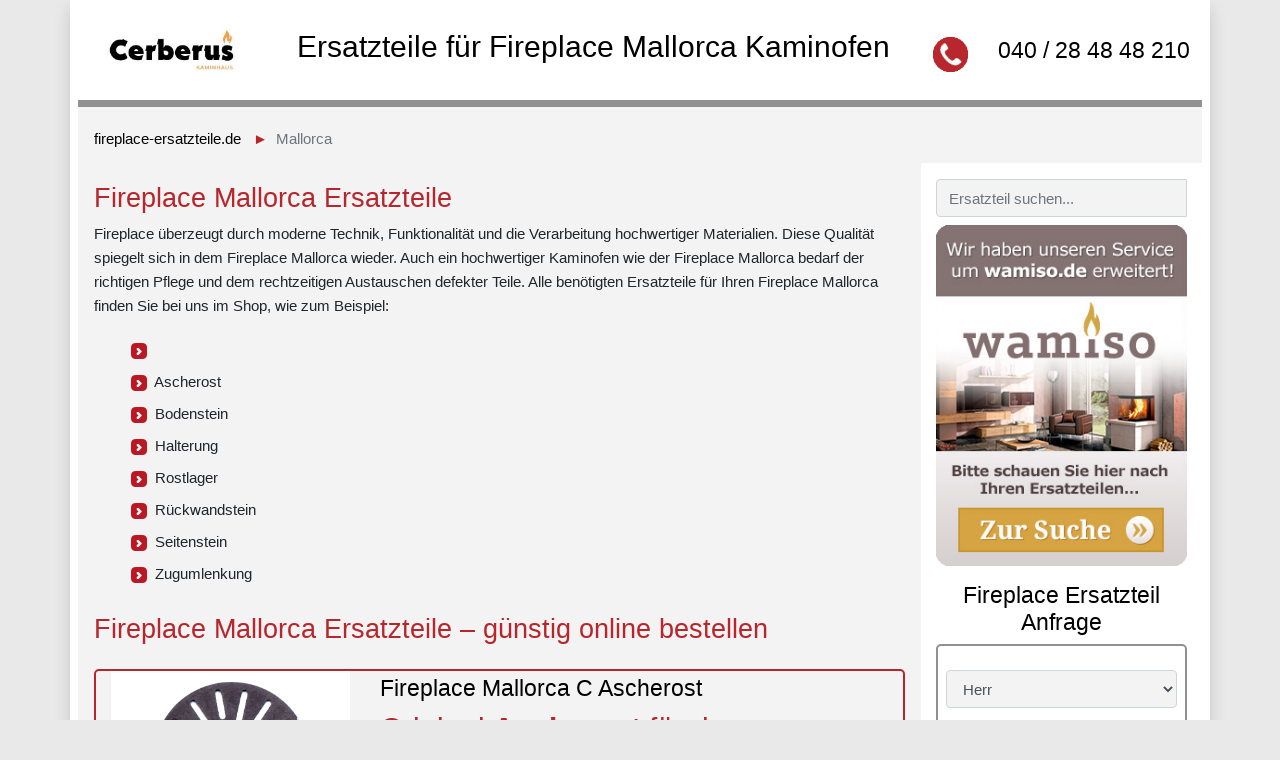

--- FILE ---
content_type: text/html; charset=UTF-8
request_url: https://www.fireplace-ersatzteile.de/mallorca
body_size: 4249
content:
<!doctype html>
<html lang="de">
<head>
    <meta charset="utf-8">
    <meta name="viewport" content="width=device-width, initial-scale=1">
    <meta name="description" content="Günstige Fireplace Mallorca Ersatzteile - Original Ersatzteil für Fireplace Kaminöfen &#8594; Ascherost &#10003; Sichtschiebe &#10003; Dichtung &#10003; Brennraumsteine &#10003;">
	<title>Fireplace Mallorca Ersatzteile - günstig online bestellen</title>

    <!-- CSRF Token -->
    <meta name="csrf-token" content="A2TzrkfStn60na001CXqSiGkMe2v4Nu4vWuM9AUA">

    <!-- Scripts -->
    <script src="https://www.fireplace-ersatzteile.de/js/jquery-3.5.1.min.js"></script>
    <script src="https://www.fireplace-ersatzteile.de/js/app.js"></script>

    <!-- Styles -->
    <link href="https://www.fireplace-ersatzteile.de/css/app.css" rel="stylesheet">
    	
        

</head>

<body>
<div class="container shadow pl-0 pl-sm-2 pr-0 pr-sm-2">
	<div class="row bg-white m-0 sticky-top">
		<div class="col-md-2 col-5"><a href="https://www.fireplace-ersatzteile.de"><div class="logo" style="background-image: url('https://www.fireplace-ersatzteile.de/images/Cera-Ersatzteil.jpg')"></div></a></div>
		<div class="col-md-7 col-12 order-lg-1 order-2 pl-0 pr-0 pl-sm-2 pr-sm-2 my-auto"><h1 class="h2 h2-mobil text-center">Ersatzteile für Fireplace Mallorca Kaminofen</h1></div>
		<div class="col-md-3 col-7 order-lg-2 order-1 my-auto pl-sm-2 pr-sm-2 pl-0 pr-0">
                                            <img class="phone mt-2 ml-sm-1 ml-4" src="https://www.fireplace-ersatzteile.de/images/phone.png"><a class="h4 mt-2 float-right mr-sm-1 mr-4" href="tel:+4940284848210">040 / 28 48 48 210</a>
                                    </div>
		<div class="col-12 liniegrau order-3 d-block d-sm-none"></div>
		<div class="col-12 bg-white order-4 d-block d-sm-none p-1">
			<div class="input-group m-0">
				<input class="form-control bg-hellgrau search-boxM" type="text" autocomplete="off" placeholder="Ersatzteil suchen...">
        		<div class="resultM"></div>
			</div>
		</div>
	</div>
	<div class="col-12 liniegrau"></div>
	<div class="row bg-hellgrau m-0">
		    	<div class="col-12 mt-2 mb-0 pl-1">
          	<nav aria-label="breadcrumb">
        		<ol class="breadcrumb bg-hellgrau p-0 m-0 p-sm-1 m-sm-2">
        			<li class="breadcrumb-item"><a href="/">fireplace-ersatzteile.de</a></li>
        			        			<li class="breadcrumb-item active" aria-current="page">Mallorca</li>
        			        		</ol>
        	</nav>
    	</div>
    			<div class="col-md-9 col-12">
			<div class="row mt-1 p-3 pt-1">
	<h2 class="h3">Fireplace Mallorca Ersatzteile</h2>
	<p>
	Fireplace &uuml;berzeugt durch moderne Technik, Funktionalit&auml;t und die Verarbeitung hochwertiger Materialien. Diese Qualit&auml;t spiegelt sich in dem Fireplace Mallorca wieder. Auch ein hochwertiger Kaminofen wie der Fireplace Mallorca bedarf der richtigen Pflege und dem rechtzeitigen Austauschen defekter Teile. Alle ben&ouml;tigten Ersatzteile f&uuml;r Ihren Fireplace Mallorca finden Sie bei uns im Shop, wie zum Beispiel:</p>
	<div class="col-12 row p-0">
				<div class="col-12 p-1 m-0 ml-5">
			<img src="https://www.fireplace-ersatzteile.de/images/pfeil.png">&nbsp;&nbsp;
		</div>
				<div class="col-12 p-1 m-0 ml-5">
			<img src="https://www.fireplace-ersatzteile.de/images/pfeil.png">&nbsp;&nbsp;Ascherost
		</div>
				<div class="col-12 p-1 m-0 ml-5">
			<img src="https://www.fireplace-ersatzteile.de/images/pfeil.png">&nbsp;&nbsp;Bodenstein
		</div>
				<div class="col-12 p-1 m-0 ml-5">
			<img src="https://www.fireplace-ersatzteile.de/images/pfeil.png">&nbsp;&nbsp;Halterung
		</div>
				<div class="col-12 p-1 m-0 ml-5">
			<img src="https://www.fireplace-ersatzteile.de/images/pfeil.png">&nbsp;&nbsp;Rostlager
		</div>
				<div class="col-12 p-1 m-0 ml-5">
			<img src="https://www.fireplace-ersatzteile.de/images/pfeil.png">&nbsp;&nbsp;Rückwandstein
		</div>
				<div class="col-12 p-1 m-0 ml-5">
			<img src="https://www.fireplace-ersatzteile.de/images/pfeil.png">&nbsp;&nbsp;Seitenstein
		</div>
				<div class="col-12 p-1 m-0 ml-5">
			<img src="https://www.fireplace-ersatzteile.de/images/pfeil.png">&nbsp;&nbsp;Zugumlenkung
		</div>
			</div>
	<h2 class="h3 mt-4 mb-4">Fireplace Mallorca Ersatzteile – günstig online bestellen</h2>
	<div class="col-12 p-0 mb-4">
				<div class="col-12 artikelbox row p-0 m-0 mb-1">
			<div class="col-12 col-sm-4"><a href="https://www.fireplace-ersatzteile.de/fireplace-mallorca-c-ascherost-1"><img src=" https://www.fireplace-ersatzteile.de/upload/fireplace/fireplace-mallorca-c-ascherost-370d7bd57642dca174b3b20208d3e14d.jpg " style="width:100%; height:auto;" alt="Fireplace Mallorca C Ascherost"></a></div>
			<div class="col-12 col-sm-8">
				<a href="https://www.fireplace-ersatzteile.de/fireplace-mallorca-c-ascherost-1"><h4 class="mt-1">Fireplace Mallorca C Ascherost</h4></a>
				<div class="col-12 pl-0 artikelboxtext"><h2>Original <b>Ascherost </b> für den Kaminofen <b>Fireplace</b> <b>Mallorca</b> <b>C</b> </h2> <ul> <li>Auslaufartikel, nur solange Artikel lagernd verfügbar</li> </ul> <h3>Fireplace <b>Mallorca</b> <b>C</b> <b>Ascherost </b> Eckdaten:</h3>
<p></p> <ul> <li>Rost, Brennraumrost</li> <li>Durchmesser 199 mm</li> <li>Stärke 11 mm</li> <li>Material Guss</li> <li>Rostlager ist nicht enthalten</li> <li>Position 16 in der Explosionszeichnung</li> </ul></div>
				<div class="col-12 pl-0 d-none d-sm-block" style="position: absolute; bottom:5px;"><a class="text-red" href="https://www.fireplace-ersatzteile.de/fireplace-mallorca-c-ascherost-1">Fireplace Mallorca C Ascherost kaufen</a></div>

			</div>
			<div class="col-12 pl-0 d-block d-sm-none pl-2 mt-4 mb-2"><a class="text-red" href="https://www.fireplace-ersatzteile.de/fireplace-mallorca-c-ascherost-1">Fireplace Mallorca C Ascherost kaufen</a></div>
		</div>
				<div class="col-12 artikelbox row p-0 m-0 mb-1">
			<div class="col-12 col-sm-4"><a href="https://www.fireplace-ersatzteile.de/fireplace-mallorca-c-bodenstein-links-1"><img src=" https://www.fireplace-ersatzteile.de/upload/fireplace/fireplace-mallorca-c-bodenstein-links-2e49af962e220eeeca8de67e05d5e132.jpeg " style="width:100%; height:auto;" alt="Fireplace Mallorca C Bodenstein links"></a></div>
			<div class="col-12 col-sm-8">
				<a href="https://www.fireplace-ersatzteile.de/fireplace-mallorca-c-bodenstein-links-1"><h4 class="mt-1">Fireplace Mallorca C Bodenstein links</h4></a>
				<div class="col-12 pl-0 artikelboxtext"><h2>Original <b>Bodenstein </b> <b>links</b> für den Kaminofen <b>Fireplace</b> <b>Mallorca</b> <b>C</b> </h2> <h3>Fireplace <b>Mallorca</b> <b>C</b> <b>Bodenstein </b> <b>links</b> Eckdaten:</h3>
<p></p> <ul> <li>Brennraumstein, Feuerraumstein</li> <li>Maße (B/L/H) 275 mm x 64 mm x 25 mm</li> <li>Material Vermiculite</li> <li>Form rechteckig</li> </ul></div>
				<div class="col-12 pl-0 d-none d-sm-block" style="position: absolute; bottom:5px;"><a class="text-red" href="https://www.fireplace-ersatzteile.de/fireplace-mallorca-c-bodenstein-links-1">Fireplace Mallorca C Bodenstein links kaufen</a></div>

			</div>
			<div class="col-12 pl-0 d-block d-sm-none pl-2 mt-4 mb-2"><a class="text-red" href="https://www.fireplace-ersatzteile.de/fireplace-mallorca-c-bodenstein-links-1">Fireplace Mallorca C Bodenstein links kaufen</a></div>
		</div>
				<div class="col-12 artikelbox row p-0 m-0 mb-1">
			<div class="col-12 col-sm-4"><a href="https://www.fireplace-ersatzteile.de/fireplace-mallorca-c-bodenstein-rechts-1"><img src=" https://www.fireplace-ersatzteile.de/upload/fireplace/fireplace-mallorca-c-bodenstein-rechts-59745538dfb348b836994bed7d824af9.jpeg " style="width:100%; height:auto;" alt="Fireplace Mallorca C Bodenstein rechts"></a></div>
			<div class="col-12 col-sm-8">
				<a href="https://www.fireplace-ersatzteile.de/fireplace-mallorca-c-bodenstein-rechts-1"><h4 class="mt-1">Fireplace Mallorca C Bodenstein rechts</h4></a>
				<div class="col-12 pl-0 artikelboxtext"><h2>Original <b>Bodenstein </b> <b>rechts</b> für den Kaminofen <b>Fireplace</b> <b>Mallorca</b> <b>C</b> </h2> <h3>Fireplace <b>Mallorca</b> <b>C</b> <b>Bodenstein </b> <b>rechts</b> Eckdaten:</h3>
<p></p> <ul> <li>Brennraumstein, Feuerraumstein</li> <li>Maße (B/L/H) 275 mm x 64 mm x 25 mm</li> <li>Material Vermiculite</li> <li>Form rechteckig</li> </ul></div>
				<div class="col-12 pl-0 d-none d-sm-block" style="position: absolute; bottom:5px;"><a class="text-red" href="https://www.fireplace-ersatzteile.de/fireplace-mallorca-c-bodenstein-rechts-1">Fireplace Mallorca C Bodenstein rechts kaufen</a></div>

			</div>
			<div class="col-12 pl-0 d-block d-sm-none pl-2 mt-4 mb-2"><a class="text-red" href="https://www.fireplace-ersatzteile.de/fireplace-mallorca-c-bodenstein-rechts-1">Fireplace Mallorca C Bodenstein rechts kaufen</a></div>
		</div>
				<div class="col-12 artikelbox row p-0 m-0 mb-1">
			<div class="col-12 col-sm-4"><a href="https://www.fireplace-ersatzteile.de/fireplace-mallorca-c-rostlager-1"><img src=" https://www.fireplace-ersatzteile.de/upload/fireplace/fireplace-mallorca-c-rostlager-ad71716a47c696c68633b61c4ab62669.jpg " style="width:100%; height:auto;" alt="Fireplace Mallorca C Rostlager"></a></div>
			<div class="col-12 col-sm-8">
				<a href="https://www.fireplace-ersatzteile.de/fireplace-mallorca-c-rostlager-1"><h4 class="mt-1">Fireplace Mallorca C Rostlager</h4></a>
				<div class="col-12 pl-0 artikelboxtext"><h2>Original <b>Rostlager </b> für den Kaminofen <b>Fireplace</b> <b>Mallorca</b> <b>C</b> </h2> <h3>Fireplace <b>Mallorca</b> <b>C</b> <b>Rostlager </b> Eckdaten:</h3>
<p></p> <ul> <li>Brennraumboden, Rostrahmen</li> <li>Maße (B/L/H) 230 mm x 230 mm x 27 mm</li> <li>Material Guss</li> <li>Position 22 in der Explosionszeichnung</li> </ul></div>
				<div class="col-12 pl-0 d-none d-sm-block" style="position: absolute; bottom:5px;"><a class="text-red" href="https://www.fireplace-ersatzteile.de/fireplace-mallorca-c-rostlager-1">Fireplace Mallorca C Rostlager kaufen</a></div>

			</div>
			<div class="col-12 pl-0 d-block d-sm-none pl-2 mt-4 mb-2"><a class="text-red" href="https://www.fireplace-ersatzteile.de/fireplace-mallorca-c-rostlager-1">Fireplace Mallorca C Rostlager kaufen</a></div>
		</div>
				<div class="col-12 artikelbox row p-0 m-0 mb-1">
			<div class="col-12 col-sm-4"><a href="https://www.fireplace-ersatzteile.de/fireplace-mallorca-c-rueckwandstein-links-1"><img src=" https://www.fireplace-ersatzteile.de/upload/fireplace/fireplace-time-rueckwandstein-links-2-366caf128a8f3593bdf566b96940c3ca.JPG " style="width:100%; height:auto;" alt="Fireplace Mallorca C Rückwandstein links"></a></div>
			<div class="col-12 col-sm-8">
				<a href="https://www.fireplace-ersatzteile.de/fireplace-mallorca-c-rueckwandstein-links-1"><h4 class="mt-1">Fireplace Mallorca C Rückwandstein links</h4></a>
				<div class="col-12 pl-0 artikelboxtext"><h2>Original <b>Rückwandstein </b> <b>links</b> für den Kaminofen <b>Fireplace</b> <b>Mallorca</b> <b>C</b> </h2> <h3>Fireplace <b>Mallorca</b> <b>C</b> <b>Rückwandstein </b> <b>links</b> Eckdaten:</h3>
<p></p> <ul> <li>Brennraumstein, Feuerraumstein</li> <li>Vermiculitestein</li> <li>Maße (B/L/H) 200 mm x 250 mm x 20 mm</li> <li>Material Vermiculite</li> </ul></div>
				<div class="col-12 pl-0 d-none d-sm-block" style="position: absolute; bottom:5px;"><a class="text-red" href="https://www.fireplace-ersatzteile.de/fireplace-mallorca-c-rueckwandstein-links-1">Fireplace Mallorca C Rückwandstein links kaufen</a></div>

			</div>
			<div class="col-12 pl-0 d-block d-sm-none pl-2 mt-4 mb-2"><a class="text-red" href="https://www.fireplace-ersatzteile.de/fireplace-mallorca-c-rueckwandstein-links-1">Fireplace Mallorca C Rückwandstein links kaufen</a></div>
		</div>
				<div class="col-12 artikelbox row p-0 m-0 mb-1">
			<div class="col-12 col-sm-4"><a href="https://www.fireplace-ersatzteile.de/fireplace-mallorca-c-rueckwandstein-rechts-1"><img src=" https://www.fireplace-ersatzteile.de/upload/fireplace/fireplace-time-seitenstein-rechts-2-e44c8a40d559e05f95735b7d24b60af3.JPG " style="width:100%; height:auto;" alt="Fireplace Mallorca C Rückwandstein rechts"></a></div>
			<div class="col-12 col-sm-8">
				<a href="https://www.fireplace-ersatzteile.de/fireplace-mallorca-c-rueckwandstein-rechts-1"><h4 class="mt-1">Fireplace Mallorca C Rückwandstein rechts</h4></a>
				<div class="col-12 pl-0 artikelboxtext"><h2>Original <b>Rückwandstein </b> <b>rechts</b> für den Kaminofen <b>Fireplace</b> <b>Mallorca</b> <b>C</b> </h2> <h3>Fireplace <b>Mallorca</b> <b>C</b> <b>Rückwandstein </b> <b>rechts</b> Eckdaten:</h3>
<p></p> <ul> <li>Brennraumstein, Feuerraumstein</li> <li>Vermiculitestein</li> <li>Maße (B/L/H) 200 mm x 250 mm x 20 mm</li> <li>Material Vermiculite</li> </ul></div>
				<div class="col-12 pl-0 d-none d-sm-block" style="position: absolute; bottom:5px;"><a class="text-red" href="https://www.fireplace-ersatzteile.de/fireplace-mallorca-c-rueckwandstein-rechts-1">Fireplace Mallorca C Rückwandstein rechts kaufen</a></div>

			</div>
			<div class="col-12 pl-0 d-block d-sm-none pl-2 mt-4 mb-2"><a class="text-red" href="https://www.fireplace-ersatzteile.de/fireplace-mallorca-c-rueckwandstein-rechts-1">Fireplace Mallorca C Rückwandstein rechts kaufen</a></div>
		</div>
				<div class="col-12 artikelbox row p-0 m-0 mb-1">
			<div class="col-12 col-sm-4"><a href="https://www.fireplace-ersatzteile.de/fireplace-mallorca-c-scheibendichtung-1"><img src=" https://www.fireplace-ersatzteile.de/upload/fireplace/drooff-aprica-2-scheibendichtung-2-2ae04c08a264594490d6e682adbc129b.jpg " style="width:100%; height:auto;" alt="Fireplace Mallorca C Scheibendichtung"></a></div>
			<div class="col-12 col-sm-8">
				<a href="https://www.fireplace-ersatzteile.de/fireplace-mallorca-c-scheibendichtung-1"><h4 class="mt-1">Fireplace Mallorca C Scheibendichtung</h4></a>
				<div class="col-12 pl-0 artikelboxtext"><h2> <b>Scheibendichtung </b> für den Kaminofen <b>Fireplace</b> <b>Mallorca</b> <b>C</b> </h2> <h3>Fireplace <b>Mallorca</b> <b>C</b> <b>Scheibendichtung </b> Eckdaten:</h3>
<p></p> <ul> <li>Dichtschnur, Dichtung</li> <li>Flachdichtung</li> <li>Maße (B/H) 8 mm x 2 mm</li> <li>Länge 2,00 m</li> <li>selbstklebend</li> </ul></div>
				<div class="col-12 pl-0 d-none d-sm-block" style="position: absolute; bottom:5px;"><a class="text-red" href="https://www.fireplace-ersatzteile.de/fireplace-mallorca-c-scheibendichtung-1">Fireplace Mallorca C Scheibendichtung kaufen</a></div>

			</div>
			<div class="col-12 pl-0 d-block d-sm-none pl-2 mt-4 mb-2"><a class="text-red" href="https://www.fireplace-ersatzteile.de/fireplace-mallorca-c-scheibendichtung-1">Fireplace Mallorca C Scheibendichtung kaufen</a></div>
		</div>
				<div class="col-12 artikelbox row p-0 m-0 mb-1">
			<div class="col-12 col-sm-4"><a href="https://www.fireplace-ersatzteile.de/fireplace-mallorca-c-seitenstein-links-1"><img src=" https://www.fireplace-ersatzteile.de/upload/fireplace/fireplace-time-rueckwandstein-links-2-366caf128a8f3593bdf566b96940c3ca.JPG " style="width:100%; height:auto;" alt="Fireplace Mallorca C Seitenstein links"></a></div>
			<div class="col-12 col-sm-8">
				<a href="https://www.fireplace-ersatzteile.de/fireplace-mallorca-c-seitenstein-links-1"><h4 class="mt-1">Fireplace Mallorca C Seitenstein links</h4></a>
				<div class="col-12 pl-0 artikelboxtext"><h2>Original <b>Seitenstein</b> <b>links</b> für den Kaminofen <b>Fireplace</b> <b>Mallorca</b> <b>C</b> </h2> <h3>Fireplace <b>Mallorca</b> <b>C</b> <b>Seitenstein</b> <b>links</b> Eckdaten:</h3>
<p></p> <ul> <li>Kaminofenstein, Ofenstein</li> <li>Vermiculitestein</li> <li>Maße (B/L/H) 200 mm x 250 mm x 20 mm</li> <li>Material Vermiculite</li> </ul></div>
				<div class="col-12 pl-0 d-none d-sm-block" style="position: absolute; bottom:5px;"><a class="text-red" href="https://www.fireplace-ersatzteile.de/fireplace-mallorca-c-seitenstein-links-1">Fireplace Mallorca C Seitenstein links kaufen</a></div>

			</div>
			<div class="col-12 pl-0 d-block d-sm-none pl-2 mt-4 mb-2"><a class="text-red" href="https://www.fireplace-ersatzteile.de/fireplace-mallorca-c-seitenstein-links-1">Fireplace Mallorca C Seitenstein links kaufen</a></div>
		</div>
				<div class="col-12 artikelbox row p-0 m-0 mb-1">
			<div class="col-12 col-sm-4"><a href="https://www.fireplace-ersatzteile.de/fireplace-mallorca-c-seitenstein-rechts-1"><img src=" https://www.fireplace-ersatzteile.de/upload/fireplace/fireplace-time-seitenstein-rechts-2-e44c8a40d559e05f95735b7d24b60af3.JPG " style="width:100%; height:auto;" alt="Fireplace Mallorca C Seitenstein rechts"></a></div>
			<div class="col-12 col-sm-8">
				<a href="https://www.fireplace-ersatzteile.de/fireplace-mallorca-c-seitenstein-rechts-1"><h4 class="mt-1">Fireplace Mallorca C Seitenstein rechts</h4></a>
				<div class="col-12 pl-0 artikelboxtext"><h2>Original <b>Seitenstein</b> <b>rechts</b> für den Kaminofen <b>Fireplace</b> <b>Mallorca</b> <b>C</b> </h2> <h3>Fireplace <b>Mallorca</b> <b>C</b> <b>Seitenstein</b> <b>rechts</b> Eckdaten:</h3>
<p></p> <ul> <li>Brennraumstein, Brennofenstein</li> <li>Vermiculitestein</li> <li>Maße (B/L/H) 200 mm x 250 mm x 20 mm</li> <li>Material Vermiculite</li> </ul></div>
				<div class="col-12 pl-0 d-none d-sm-block" style="position: absolute; bottom:5px;"><a class="text-red" href="https://www.fireplace-ersatzteile.de/fireplace-mallorca-c-seitenstein-rechts-1">Fireplace Mallorca C Seitenstein rechts kaufen</a></div>

			</div>
			<div class="col-12 pl-0 d-block d-sm-none pl-2 mt-4 mb-2"><a class="text-red" href="https://www.fireplace-ersatzteile.de/fireplace-mallorca-c-seitenstein-rechts-1">Fireplace Mallorca C Seitenstein rechts kaufen</a></div>
		</div>
				<div class="col-12 artikelbox row p-0 m-0 mb-1">
			<div class="col-12 col-sm-4"><a href="https://www.fireplace-ersatzteile.de/fireplace-mallorca-c-zugumlenkung-1"><img src=" https://www.fireplace-ersatzteile.de/upload/fireplace/fireplace-mallorca-c-zugumlenkung-a04673192f6e7652a84dd25e763c5197.JPG " style="width:100%; height:auto;" alt="Fireplace Mallorca C Zugumlenkung"></a></div>
			<div class="col-12 col-sm-8">
				<a href="https://www.fireplace-ersatzteile.de/fireplace-mallorca-c-zugumlenkung-1"><h4 class="mt-1">Fireplace Mallorca C Zugumlenkung</h4></a>
				<div class="col-12 pl-0 artikelboxtext"><h2>Original <b>Zugumlenkung </b> für den Kaminofen <b>Fireplace</b> <b>Mallorca</b> <b>C</b> </h2> <h3>Fireplace <b>Mallorca</b> <b>C</b> <b>Zugumlenkung </b> Eckdaten:</h3>
<p></p> <ul> <li>Rauchumlenkung, Flammenschild</li> <li>Vermiculitestein</li> <li>Material Vermiculite</li> </ul></div>
				<div class="col-12 pl-0 d-none d-sm-block" style="position: absolute; bottom:5px;"><a class="text-red" href="https://www.fireplace-ersatzteile.de/fireplace-mallorca-c-zugumlenkung-1">Fireplace Mallorca C Zugumlenkung kaufen</a></div>

			</div>
			<div class="col-12 pl-0 d-block d-sm-none pl-2 mt-4 mb-2"><a class="text-red" href="https://www.fireplace-ersatzteile.de/fireplace-mallorca-c-zugumlenkung-1">Fireplace Mallorca C Zugumlenkung kaufen</a></div>
		</div>
				<div class="col-12 artikelbox row p-0 m-0 mb-1">
			<div class="col-12 col-sm-4"><a href="https://www.fireplace-ersatzteile.de/fireplace-mallorca-c-zugumlenkung-halterung"><img src=" https://www.fireplace-ersatzteile.de/upload/fireplace/6e068280167685dee3c0d66978d61550.jpg " style="width:100%; height:auto;" alt="Fireplace Mallorca C Zugumlenkung Halterung"></a></div>
			<div class="col-12 col-sm-8">
				<a href="https://www.fireplace-ersatzteile.de/fireplace-mallorca-c-zugumlenkung-halterung"><h4 class="mt-1">Fireplace Mallorca C Zugumlenkung Halterung</h4></a>
				<div class="col-12 pl-0 artikelboxtext"><h2>Original <b>Halterung </b> für Zugumlenkung C für den Kaminofen <b>Fireplace</b> <b>Mallorca</b> <b>C</b> </h2> <h3>Fireplace <b>Mallorca</b> <b>C</b> <b>Halterung </b> für <b>Zugumlenkung</b> Eckdaten:</h3>
<p></p> <ul> <li>Haltevorrichtung, Halter</li> <li>Maße (B/L/H) 305 mm x 213/390 mm x 41 mm</li> <li>Material Stahl</li> </ul></div>
				<div class="col-12 pl-0 d-none d-sm-block" style="position: absolute; bottom:5px;"><a class="text-red" href="https://www.fireplace-ersatzteile.de/fireplace-mallorca-c-zugumlenkung-halterung">Fireplace Mallorca C Zugumlenkung Halterung kaufen</a></div>

			</div>
			<div class="col-12 pl-0 d-block d-sm-none pl-2 mt-4 mb-2"><a class="text-red" href="https://www.fireplace-ersatzteile.de/fireplace-mallorca-c-zugumlenkung-halterung">Fireplace Mallorca C Zugumlenkung Halterung kaufen</a></div>
		</div>
			</div>
	
</div>
		</div>
		<div class="col-md-3 col-12 bg-white">
			<div class="input-group d-none d-sm-flex">
				<input class="form-control bg-hellgrau mt-3 search-box" type="text" autocomplete="off" placeholder="Ersatzteil suchen...">
        		<div class="result"></div>
			</div>
									<a href="https://www.wamiso.com/ersatzteile/fireplace/mallorca" target="_blank" rel="nofollow">
							<div class="mt-2">
					<img class="zumshop" src="https://www.fireplace-ersatzteile.de/images/wamsio_zumshop_grafik.png">
				</div>
			</a>
			<h3 class="h4 mt-3 text-center">Fireplace Ersatzteil Anfrage</h3>
			<form class="rahmen" id="anform" name="anform" method="post" action="https://www.fireplace-ersatzteile.de">
			<div class="input-form border-grau p-2">
				<input type="hidden" name="_token" value="A2TzrkfStn60na001CXqSiGkMe2v4Nu4vWuM9AUA">				<select class="form-control bg-hellgrau mt-3" name="salutation" ><option value="MR">Herr</option><option value="MRS">Frau</option></select>
				<input class="form-control bg-hellgrau mt-3" type="text" id="idWC_firstname" name="firstname" placeholder="Vorname *" required="required">
				<input class="form-control bg-hellgrau mt-3" type="text" id="idWC_lastName" name="lastName" placeholder="Nachname *" required="required">
                                <input class="form-control bg-hellgrau mt-3" style="display:none;" type="text" name="name" placeholder="Name *">
				<input class="form-control bg-hellgrau mt-3" type="text" id="idWC_email" name="email" placeholder="EMail *" required="required">
				<textarea class="form-control bg-hellgrau mt-3" placeholder="Ihre Nachricht" id="idWC_description" name="description" required="required"></textarea>
                                <input class="form-control bg-hellgrau mt-3" type="text" name="captcha" placeholder="Bitte Zeichen eingeben" required="required">
                                <img style="width:100%;" src="https://www.fireplace-ersatzteile.de/images/captcha/captcha.php?RELOAD" alt="Captcha" title="Klicken, um das Captcha neu zu laden" onclick="this.src+=1;document.getElementById('captcha_code').value='';" width=140 height=40 />
				<button type="submit" class="btn btn-clear bg-dunkelgrau text-white font-weight-bold col-12 mt-2" name="aktion" value="Senden">Senden</button>
				<input id="oErsatzteil" type="hidden" name="kontakt[ersatzteil]" value="">
				<input type="hidden" value="" name="modell">
                                
			</div>
			</form>
                         			<div class="beratung">
				<span class="float-left float-sm-right text-white font-weight-bold">Beratung unter:<br><a class="text-white font-weight-bold" href="tel:+4940284848210">040 / 28 48 48 210</a></span>			
			</div>
                         			<div class="border-grau mt-3 p-0">
				<div class="bg-grau col-12 p-3"><h4 class="text-center m-0">Ihre Vorteile</h4></div>
				<div class="mt-2 vorteil"><ul>
	<li>
		Mehr als 15 Jahre Erfahrung</li>
	<li>
		Kostenlose Fachberatung</li>
	<li>
		Original Ersatzteile</li>
	<li>
		Kurze Lieferzeit</li>
</ul></div>
			</div>
		</div>
	</div>
	<div class="row footer m-0 mb-4 mt-3 p-0 pt-4 pb-4">
		<div class="col-md-6 col-12 ml-2">&copy; 2026 fireplace-ersatzteile.de</div>
		<div class="col-auto float-right"><a href="https://www.fireplace-ersatzteile.de/datenschutz">Datenschutz</a></div>
		<div class="col-auto float-right"><a href="https://www.fireplace-ersatzteile.de/impressum">Impressum</a></div>
                                    <div class="col-auto float-right"><a href="mailto:sales@cerberus-kaminhaus.de">Kontakt</a></div>
                		<div class="col-auto float-right"><a href="https://www.fireplace-ersatzteile.de/ueberuns">&Uuml;ber uns</a></div>
	</div>
</div>
<div class="modal fade" id="ModalOK" tabindex="-1" role="dialog" aria-labelledby="ModalOKLabel" aria-hidden="true">
  <div class="modal-dialog modal-dialog-centered" role="document">
    <div class="modal-content">
      <div class="modal-header">
        <h5 class="modal-title">Ihre Anfrage</h5>
        <button type="button" class="close" data-dismiss="modal" aria-label="Schliessen">
          <span aria-hidden="true">&times;</span>
        </button>
      </div>
      <div class="modal-body">
        <p>Vielen Dank f&uuml;r die Anfrage, Sie erhalten ein unverbindliches Angebot!</p>
      </div>
      <div class="modal-footer">
        <button type="button" class="btn btn-secondary" data-dismiss="modal">Schliessen</button>
      </div>
    </div>
  </div>
</div>  
    
<div class="modal fade" id="ModalError" tabindex="-1" role="dialog" aria-labelledby="ModalOKLabel" aria-hidden="true">
  <div class="modal-dialog modal-dialog-centered" role="document">
    <div class="modal-content">
      <div class="modal-header">
        <h5 class="modal-title">Ihre Anfrage</h5>
        <button type="button" class="close" data-dismiss="modal" aria-label="Schliessen">
          <span aria-hidden="true">&times;</span>
        </button>
      </div>
      <div class="modal-body">
        <p>Ihre Anfrage konnte nicht gesendet werden. Bitte pr&uuml;fen Sie die Eingaben.</p>
      </div>
      <div class="modal-footer">
        <button type="button" class="btn btn-secondary" data-dismiss="modal">Schliessen</button>
      </div>
    </div>
  </div>
</div>

<script>
$('.search-box').on("keyup input", function(){
    /* Get input value on change */
    var inputVal = $(this).val();
    var resultDropdown = $(this).siblings(".result");
    if(inputVal.length){
        $.post("https://www.fireplace-ersatzteile.de/search?_token=A2TzrkfStn60na001CXqSiGkMe2v4Nu4vWuM9AUA",{term: inputVal},function(data){
            // Display the returned data in browser
            resultDropdown.html(data);
        });
    } else{
        resultDropdown.empty();
    }
});
$('.search-boxM').on("keyup input", function(){
    /* Get input value on change */
    var inputVal = $(this).val();
    var resultDropdown = $(this).siblings(".resultM");
    if(inputVal.length){
        $.post("https://www.fireplace-ersatzteile.de/search?_token=A2TzrkfStn60na001CXqSiGkMe2v4Nu4vWuM9AUA",{term: inputVal},function(data){
            // Display the returned data in browser
            resultDropdown.html(data);
        });
    } else{
        resultDropdown.empty();
    }
});

// Set search input value on click of result item
$(document).on("click", ".result p", function(){
    $(this).parents(".search-box").find('input[type="text"]').val($(this).text());
    $(this).parent(".result").empty();
});
</script>
</body>

</html>
